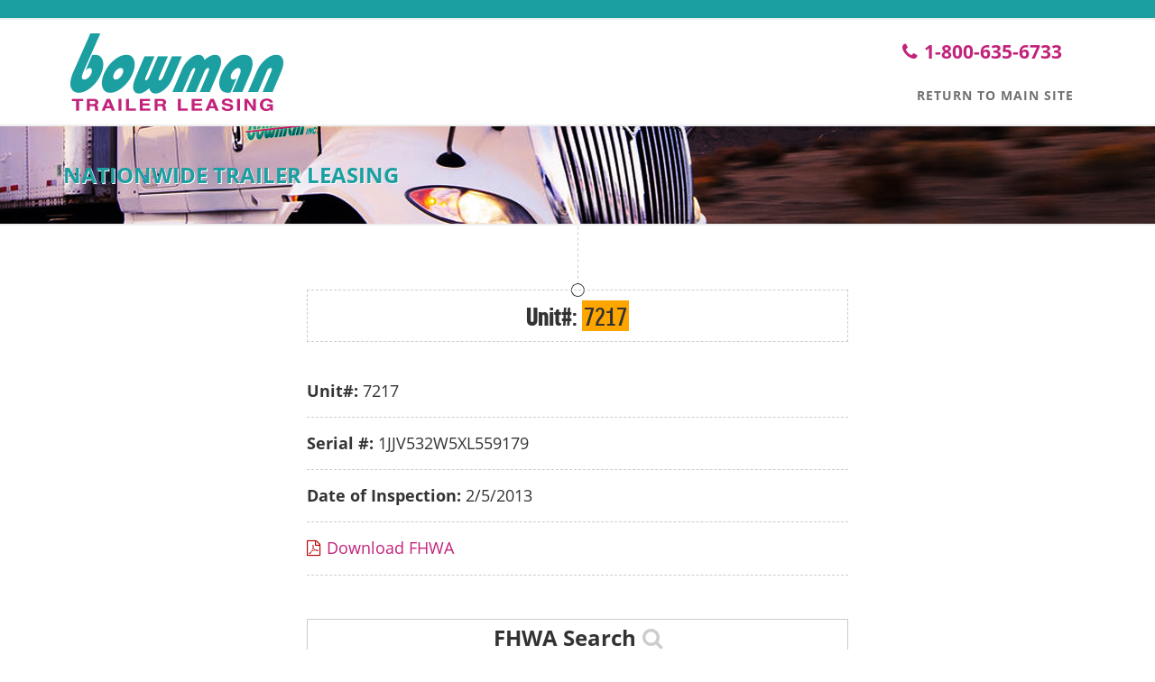

--- FILE ---
content_type: text/css
request_url: https://fhwa.bowmanleasing.com/wp-content/themes/bowman-pro/css/user-bar.css?ver=3.0
body_size: 263
content:
.user-bar{
	position: relative;
	width: 100%;
	padding: 18px;
	background: #333;
	color: #FFF;
	overflow: hidden;
}

.user-bar span{
	font-weight: 600;
    text-transform: uppercase;
}

.user-bar ul{
	float: right;
}

.user-bar ul li{
	display: inline-block;
	list-style: none;
	margin: 0;
}

.user-bar a{
	color: #FFF;
	font-size: 14px;
	padding: 0 14px;
	opacity: 1;
}

.user-bar a:hover{
	opacity: 0.5;
}